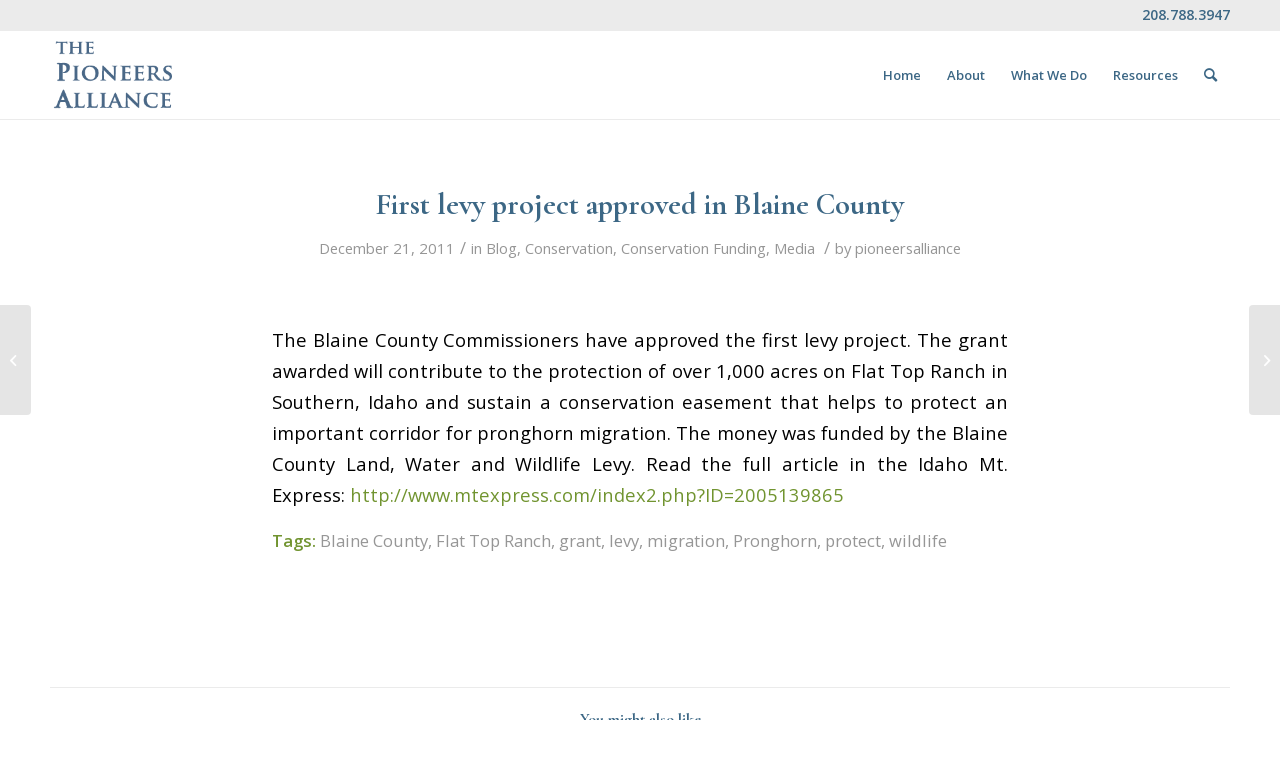

--- FILE ---
content_type: text/html; charset=UTF-8
request_url: https://www.pioneersalliance.org/first-levy-project-approved-in-blaine-county/
body_size: 12097
content:
<!DOCTYPE html>
<html lang="en-US" class="html_stretched responsive av-preloader-disabled  html_header_top html_logo_left html_main_nav_header html_menu_right html_slim html_header_sticky html_header_shrinking html_header_topbar_active html_mobile_menu_phone html_header_searchicon html_content_align_center html_header_unstick_top_disabled html_header_stretch_disabled html_av-overlay-side html_av-overlay-side-classic html_av-submenu-noclone html_entry_id_522 av-cookies-no-cookie-consent av-default-lightbox av-no-preview html_text_menu_active av-mobile-menu-switch-default">
<head>
<meta charset="UTF-8" />
<meta name="robots" content="index, follow" />


<!-- mobile setting -->
<meta name="viewport" content="width=device-width, initial-scale=1">

<!-- Scripts/CSS and wp_head hook -->
<title>First levy project approved in Blaine County &#8211; Pioneers Alliance</title>
<meta name='robots' content='max-image-preview:large' />
<link rel='dns-prefetch' href='//stats.wp.com' />
<link rel='dns-prefetch' href='//i0.wp.com' />
<link rel='dns-prefetch' href='//c0.wp.com' />
<link rel="alternate" type="application/rss+xml" title="Pioneers Alliance &raquo; Feed" href="https://www.pioneersalliance.org/feed/" />
<link rel="alternate" type="application/rss+xml" title="Pioneers Alliance &raquo; Comments Feed" href="https://www.pioneersalliance.org/comments/feed/" />
<link rel="alternate" type="application/rss+xml" title="Pioneers Alliance &raquo; First levy project approved in Blaine County Comments Feed" href="https://www.pioneersalliance.org/first-levy-project-approved-in-blaine-county/feed/" />

<!-- google webfont font replacement -->

			<script type='text/javascript'>

				(function() {

					/*	check if webfonts are disabled by user setting via cookie - or user must opt in.	*/
					var html = document.getElementsByTagName('html')[0];
					var cookie_check = html.className.indexOf('av-cookies-needs-opt-in') >= 0 || html.className.indexOf('av-cookies-can-opt-out') >= 0;
					var allow_continue = true;
					var silent_accept_cookie = html.className.indexOf('av-cookies-user-silent-accept') >= 0;

					if( cookie_check && ! silent_accept_cookie )
					{
						if( ! document.cookie.match(/aviaCookieConsent/) || html.className.indexOf('av-cookies-session-refused') >= 0 )
						{
							allow_continue = false;
						}
						else
						{
							if( ! document.cookie.match(/aviaPrivacyRefuseCookiesHideBar/) )
							{
								allow_continue = false;
							}
							else if( ! document.cookie.match(/aviaPrivacyEssentialCookiesEnabled/) )
							{
								allow_continue = false;
							}
							else if( document.cookie.match(/aviaPrivacyGoogleWebfontsDisabled/) )
							{
								allow_continue = false;
							}
						}
					}

					if( allow_continue )
					{
						var f = document.createElement('link');

						f.type 	= 'text/css';
						f.rel 	= 'stylesheet';
						f.href 	= '//fonts.googleapis.com/css?family=Cormorant+Garamond:300,400,700%7COpen+Sans:400,600';
						f.id 	= 'avia-google-webfont';

						document.getElementsByTagName('head')[0].appendChild(f);
					}
				})();

			</script>
			<script type="text/javascript">
/* <![CDATA[ */
window._wpemojiSettings = {"baseUrl":"https:\/\/s.w.org\/images\/core\/emoji\/14.0.0\/72x72\/","ext":".png","svgUrl":"https:\/\/s.w.org\/images\/core\/emoji\/14.0.0\/svg\/","svgExt":".svg","source":{"concatemoji":"https:\/\/www.pioneersalliance.org\/wp-includes\/js\/wp-emoji-release.min.js?ver=6.4.7"}};
/*! This file is auto-generated */
!function(i,n){var o,s,e;function c(e){try{var t={supportTests:e,timestamp:(new Date).valueOf()};sessionStorage.setItem(o,JSON.stringify(t))}catch(e){}}function p(e,t,n){e.clearRect(0,0,e.canvas.width,e.canvas.height),e.fillText(t,0,0);var t=new Uint32Array(e.getImageData(0,0,e.canvas.width,e.canvas.height).data),r=(e.clearRect(0,0,e.canvas.width,e.canvas.height),e.fillText(n,0,0),new Uint32Array(e.getImageData(0,0,e.canvas.width,e.canvas.height).data));return t.every(function(e,t){return e===r[t]})}function u(e,t,n){switch(t){case"flag":return n(e,"\ud83c\udff3\ufe0f\u200d\u26a7\ufe0f","\ud83c\udff3\ufe0f\u200b\u26a7\ufe0f")?!1:!n(e,"\ud83c\uddfa\ud83c\uddf3","\ud83c\uddfa\u200b\ud83c\uddf3")&&!n(e,"\ud83c\udff4\udb40\udc67\udb40\udc62\udb40\udc65\udb40\udc6e\udb40\udc67\udb40\udc7f","\ud83c\udff4\u200b\udb40\udc67\u200b\udb40\udc62\u200b\udb40\udc65\u200b\udb40\udc6e\u200b\udb40\udc67\u200b\udb40\udc7f");case"emoji":return!n(e,"\ud83e\udef1\ud83c\udffb\u200d\ud83e\udef2\ud83c\udfff","\ud83e\udef1\ud83c\udffb\u200b\ud83e\udef2\ud83c\udfff")}return!1}function f(e,t,n){var r="undefined"!=typeof WorkerGlobalScope&&self instanceof WorkerGlobalScope?new OffscreenCanvas(300,150):i.createElement("canvas"),a=r.getContext("2d",{willReadFrequently:!0}),o=(a.textBaseline="top",a.font="600 32px Arial",{});return e.forEach(function(e){o[e]=t(a,e,n)}),o}function t(e){var t=i.createElement("script");t.src=e,t.defer=!0,i.head.appendChild(t)}"undefined"!=typeof Promise&&(o="wpEmojiSettingsSupports",s=["flag","emoji"],n.supports={everything:!0,everythingExceptFlag:!0},e=new Promise(function(e){i.addEventListener("DOMContentLoaded",e,{once:!0})}),new Promise(function(t){var n=function(){try{var e=JSON.parse(sessionStorage.getItem(o));if("object"==typeof e&&"number"==typeof e.timestamp&&(new Date).valueOf()<e.timestamp+604800&&"object"==typeof e.supportTests)return e.supportTests}catch(e){}return null}();if(!n){if("undefined"!=typeof Worker&&"undefined"!=typeof OffscreenCanvas&&"undefined"!=typeof URL&&URL.createObjectURL&&"undefined"!=typeof Blob)try{var e="postMessage("+f.toString()+"("+[JSON.stringify(s),u.toString(),p.toString()].join(",")+"));",r=new Blob([e],{type:"text/javascript"}),a=new Worker(URL.createObjectURL(r),{name:"wpTestEmojiSupports"});return void(a.onmessage=function(e){c(n=e.data),a.terminate(),t(n)})}catch(e){}c(n=f(s,u,p))}t(n)}).then(function(e){for(var t in e)n.supports[t]=e[t],n.supports.everything=n.supports.everything&&n.supports[t],"flag"!==t&&(n.supports.everythingExceptFlag=n.supports.everythingExceptFlag&&n.supports[t]);n.supports.everythingExceptFlag=n.supports.everythingExceptFlag&&!n.supports.flag,n.DOMReady=!1,n.readyCallback=function(){n.DOMReady=!0}}).then(function(){return e}).then(function(){var e;n.supports.everything||(n.readyCallback(),(e=n.source||{}).concatemoji?t(e.concatemoji):e.wpemoji&&e.twemoji&&(t(e.twemoji),t(e.wpemoji)))}))}((window,document),window._wpemojiSettings);
/* ]]> */
</script>
<style id='wp-emoji-styles-inline-css' type='text/css'>

	img.wp-smiley, img.emoji {
		display: inline !important;
		border: none !important;
		box-shadow: none !important;
		height: 1em !important;
		width: 1em !important;
		margin: 0 0.07em !important;
		vertical-align: -0.1em !important;
		background: none !important;
		padding: 0 !important;
	}
</style>
<link rel='stylesheet' id='wp-block-library-css' href='https://c0.wp.com/c/6.4.7/wp-includes/css/dist/block-library/style.min.css' type='text/css' media='all' />
<style id='wp-block-library-inline-css' type='text/css'>
.has-text-align-justify{text-align:justify;}
</style>
<style id='classic-theme-styles-inline-css' type='text/css'>
/*! This file is auto-generated */
.wp-block-button__link{color:#fff;background-color:#32373c;border-radius:9999px;box-shadow:none;text-decoration:none;padding:calc(.667em + 2px) calc(1.333em + 2px);font-size:1.125em}.wp-block-file__button{background:#32373c;color:#fff;text-decoration:none}
</style>
<style id='global-styles-inline-css' type='text/css'>
body{--wp--preset--color--black: #000000;--wp--preset--color--cyan-bluish-gray: #abb8c3;--wp--preset--color--white: #ffffff;--wp--preset--color--pale-pink: #f78da7;--wp--preset--color--vivid-red: #cf2e2e;--wp--preset--color--luminous-vivid-orange: #ff6900;--wp--preset--color--luminous-vivid-amber: #fcb900;--wp--preset--color--light-green-cyan: #7bdcb5;--wp--preset--color--vivid-green-cyan: #00d084;--wp--preset--color--pale-cyan-blue: #8ed1fc;--wp--preset--color--vivid-cyan-blue: #0693e3;--wp--preset--color--vivid-purple: #9b51e0;--wp--preset--gradient--vivid-cyan-blue-to-vivid-purple: linear-gradient(135deg,rgba(6,147,227,1) 0%,rgb(155,81,224) 100%);--wp--preset--gradient--light-green-cyan-to-vivid-green-cyan: linear-gradient(135deg,rgb(122,220,180) 0%,rgb(0,208,130) 100%);--wp--preset--gradient--luminous-vivid-amber-to-luminous-vivid-orange: linear-gradient(135deg,rgba(252,185,0,1) 0%,rgba(255,105,0,1) 100%);--wp--preset--gradient--luminous-vivid-orange-to-vivid-red: linear-gradient(135deg,rgba(255,105,0,1) 0%,rgb(207,46,46) 100%);--wp--preset--gradient--very-light-gray-to-cyan-bluish-gray: linear-gradient(135deg,rgb(238,238,238) 0%,rgb(169,184,195) 100%);--wp--preset--gradient--cool-to-warm-spectrum: linear-gradient(135deg,rgb(74,234,220) 0%,rgb(151,120,209) 20%,rgb(207,42,186) 40%,rgb(238,44,130) 60%,rgb(251,105,98) 80%,rgb(254,248,76) 100%);--wp--preset--gradient--blush-light-purple: linear-gradient(135deg,rgb(255,206,236) 0%,rgb(152,150,240) 100%);--wp--preset--gradient--blush-bordeaux: linear-gradient(135deg,rgb(254,205,165) 0%,rgb(254,45,45) 50%,rgb(107,0,62) 100%);--wp--preset--gradient--luminous-dusk: linear-gradient(135deg,rgb(255,203,112) 0%,rgb(199,81,192) 50%,rgb(65,88,208) 100%);--wp--preset--gradient--pale-ocean: linear-gradient(135deg,rgb(255,245,203) 0%,rgb(182,227,212) 50%,rgb(51,167,181) 100%);--wp--preset--gradient--electric-grass: linear-gradient(135deg,rgb(202,248,128) 0%,rgb(113,206,126) 100%);--wp--preset--gradient--midnight: linear-gradient(135deg,rgb(2,3,129) 0%,rgb(40,116,252) 100%);--wp--preset--font-size--small: 13px;--wp--preset--font-size--medium: 20px;--wp--preset--font-size--large: 36px;--wp--preset--font-size--x-large: 42px;--wp--preset--spacing--20: 0.44rem;--wp--preset--spacing--30: 0.67rem;--wp--preset--spacing--40: 1rem;--wp--preset--spacing--50: 1.5rem;--wp--preset--spacing--60: 2.25rem;--wp--preset--spacing--70: 3.38rem;--wp--preset--spacing--80: 5.06rem;--wp--preset--shadow--natural: 6px 6px 9px rgba(0, 0, 0, 0.2);--wp--preset--shadow--deep: 12px 12px 50px rgba(0, 0, 0, 0.4);--wp--preset--shadow--sharp: 6px 6px 0px rgba(0, 0, 0, 0.2);--wp--preset--shadow--outlined: 6px 6px 0px -3px rgba(255, 255, 255, 1), 6px 6px rgba(0, 0, 0, 1);--wp--preset--shadow--crisp: 6px 6px 0px rgba(0, 0, 0, 1);}:where(.is-layout-flex){gap: 0.5em;}:where(.is-layout-grid){gap: 0.5em;}body .is-layout-flow > .alignleft{float: left;margin-inline-start: 0;margin-inline-end: 2em;}body .is-layout-flow > .alignright{float: right;margin-inline-start: 2em;margin-inline-end: 0;}body .is-layout-flow > .aligncenter{margin-left: auto !important;margin-right: auto !important;}body .is-layout-constrained > .alignleft{float: left;margin-inline-start: 0;margin-inline-end: 2em;}body .is-layout-constrained > .alignright{float: right;margin-inline-start: 2em;margin-inline-end: 0;}body .is-layout-constrained > .aligncenter{margin-left: auto !important;margin-right: auto !important;}body .is-layout-constrained > :where(:not(.alignleft):not(.alignright):not(.alignfull)){max-width: var(--wp--style--global--content-size);margin-left: auto !important;margin-right: auto !important;}body .is-layout-constrained > .alignwide{max-width: var(--wp--style--global--wide-size);}body .is-layout-flex{display: flex;}body .is-layout-flex{flex-wrap: wrap;align-items: center;}body .is-layout-flex > *{margin: 0;}body .is-layout-grid{display: grid;}body .is-layout-grid > *{margin: 0;}:where(.wp-block-columns.is-layout-flex){gap: 2em;}:where(.wp-block-columns.is-layout-grid){gap: 2em;}:where(.wp-block-post-template.is-layout-flex){gap: 1.25em;}:where(.wp-block-post-template.is-layout-grid){gap: 1.25em;}.has-black-color{color: var(--wp--preset--color--black) !important;}.has-cyan-bluish-gray-color{color: var(--wp--preset--color--cyan-bluish-gray) !important;}.has-white-color{color: var(--wp--preset--color--white) !important;}.has-pale-pink-color{color: var(--wp--preset--color--pale-pink) !important;}.has-vivid-red-color{color: var(--wp--preset--color--vivid-red) !important;}.has-luminous-vivid-orange-color{color: var(--wp--preset--color--luminous-vivid-orange) !important;}.has-luminous-vivid-amber-color{color: var(--wp--preset--color--luminous-vivid-amber) !important;}.has-light-green-cyan-color{color: var(--wp--preset--color--light-green-cyan) !important;}.has-vivid-green-cyan-color{color: var(--wp--preset--color--vivid-green-cyan) !important;}.has-pale-cyan-blue-color{color: var(--wp--preset--color--pale-cyan-blue) !important;}.has-vivid-cyan-blue-color{color: var(--wp--preset--color--vivid-cyan-blue) !important;}.has-vivid-purple-color{color: var(--wp--preset--color--vivid-purple) !important;}.has-black-background-color{background-color: var(--wp--preset--color--black) !important;}.has-cyan-bluish-gray-background-color{background-color: var(--wp--preset--color--cyan-bluish-gray) !important;}.has-white-background-color{background-color: var(--wp--preset--color--white) !important;}.has-pale-pink-background-color{background-color: var(--wp--preset--color--pale-pink) !important;}.has-vivid-red-background-color{background-color: var(--wp--preset--color--vivid-red) !important;}.has-luminous-vivid-orange-background-color{background-color: var(--wp--preset--color--luminous-vivid-orange) !important;}.has-luminous-vivid-amber-background-color{background-color: var(--wp--preset--color--luminous-vivid-amber) !important;}.has-light-green-cyan-background-color{background-color: var(--wp--preset--color--light-green-cyan) !important;}.has-vivid-green-cyan-background-color{background-color: var(--wp--preset--color--vivid-green-cyan) !important;}.has-pale-cyan-blue-background-color{background-color: var(--wp--preset--color--pale-cyan-blue) !important;}.has-vivid-cyan-blue-background-color{background-color: var(--wp--preset--color--vivid-cyan-blue) !important;}.has-vivid-purple-background-color{background-color: var(--wp--preset--color--vivid-purple) !important;}.has-black-border-color{border-color: var(--wp--preset--color--black) !important;}.has-cyan-bluish-gray-border-color{border-color: var(--wp--preset--color--cyan-bluish-gray) !important;}.has-white-border-color{border-color: var(--wp--preset--color--white) !important;}.has-pale-pink-border-color{border-color: var(--wp--preset--color--pale-pink) !important;}.has-vivid-red-border-color{border-color: var(--wp--preset--color--vivid-red) !important;}.has-luminous-vivid-orange-border-color{border-color: var(--wp--preset--color--luminous-vivid-orange) !important;}.has-luminous-vivid-amber-border-color{border-color: var(--wp--preset--color--luminous-vivid-amber) !important;}.has-light-green-cyan-border-color{border-color: var(--wp--preset--color--light-green-cyan) !important;}.has-vivid-green-cyan-border-color{border-color: var(--wp--preset--color--vivid-green-cyan) !important;}.has-pale-cyan-blue-border-color{border-color: var(--wp--preset--color--pale-cyan-blue) !important;}.has-vivid-cyan-blue-border-color{border-color: var(--wp--preset--color--vivid-cyan-blue) !important;}.has-vivid-purple-border-color{border-color: var(--wp--preset--color--vivid-purple) !important;}.has-vivid-cyan-blue-to-vivid-purple-gradient-background{background: var(--wp--preset--gradient--vivid-cyan-blue-to-vivid-purple) !important;}.has-light-green-cyan-to-vivid-green-cyan-gradient-background{background: var(--wp--preset--gradient--light-green-cyan-to-vivid-green-cyan) !important;}.has-luminous-vivid-amber-to-luminous-vivid-orange-gradient-background{background: var(--wp--preset--gradient--luminous-vivid-amber-to-luminous-vivid-orange) !important;}.has-luminous-vivid-orange-to-vivid-red-gradient-background{background: var(--wp--preset--gradient--luminous-vivid-orange-to-vivid-red) !important;}.has-very-light-gray-to-cyan-bluish-gray-gradient-background{background: var(--wp--preset--gradient--very-light-gray-to-cyan-bluish-gray) !important;}.has-cool-to-warm-spectrum-gradient-background{background: var(--wp--preset--gradient--cool-to-warm-spectrum) !important;}.has-blush-light-purple-gradient-background{background: var(--wp--preset--gradient--blush-light-purple) !important;}.has-blush-bordeaux-gradient-background{background: var(--wp--preset--gradient--blush-bordeaux) !important;}.has-luminous-dusk-gradient-background{background: var(--wp--preset--gradient--luminous-dusk) !important;}.has-pale-ocean-gradient-background{background: var(--wp--preset--gradient--pale-ocean) !important;}.has-electric-grass-gradient-background{background: var(--wp--preset--gradient--electric-grass) !important;}.has-midnight-gradient-background{background: var(--wp--preset--gradient--midnight) !important;}.has-small-font-size{font-size: var(--wp--preset--font-size--small) !important;}.has-medium-font-size{font-size: var(--wp--preset--font-size--medium) !important;}.has-large-font-size{font-size: var(--wp--preset--font-size--large) !important;}.has-x-large-font-size{font-size: var(--wp--preset--font-size--x-large) !important;}
.wp-block-navigation a:where(:not(.wp-element-button)){color: inherit;}
:where(.wp-block-post-template.is-layout-flex){gap: 1.25em;}:where(.wp-block-post-template.is-layout-grid){gap: 1.25em;}
:where(.wp-block-columns.is-layout-flex){gap: 2em;}:where(.wp-block-columns.is-layout-grid){gap: 2em;}
.wp-block-pullquote{font-size: 1.5em;line-height: 1.6;}
</style>
<link rel='stylesheet' id='avia-merged-styles-css' href='https://www.pioneersalliance.org/wp-content/uploads/dynamic_avia/avia-merged-styles-0cf598ee3a16f3744c2dea57447d2f6e---6251937d6809d.css' type='text/css' media='all' />
<link rel='stylesheet' id='avia-style-css' href='https://www.pioneersalliance.org/wp-content/themes/pioneers-alliance/style.css?ver=4.8.7.1' type='text/css' media='all' />
<link rel='stylesheet' id='jetpack_css-css' href='https://c0.wp.com/p/jetpack/13.0/css/jetpack.css' type='text/css' media='all' />
<script type="text/javascript" src="https://c0.wp.com/c/6.4.7/wp-includes/js/jquery/jquery.min.js" id="jquery-core-js"></script>
<script type="text/javascript" src="https://c0.wp.com/c/6.4.7/wp-includes/js/jquery/jquery-migrate.min.js" id="jquery-migrate-js"></script>
<script type="text/javascript" id="shareaholic-publishers-js-js-extra">
/* <![CDATA[ */
var SHRSB_Globals = {"src":"https:\/\/www.pioneersalliance.org\/wp-content\/plugins\/sexybookmarks\/spritegen_default","perfoption":"1","twitter_template":"%24%7Btitle%7D+-+%24%7Bshort_link%7D+via+%40Shareaholic","locale":"0","shortener":"google","shortener_key":"","pubGaSocial":"0","pubGaKey":""};
/* ]]> */
</script>
<script type="text/javascript" src="https://dtym7iokkjlif.cloudfront.net/media/js/jquery.shareaholic-publishers-sb.min.js?ver=6.1.2.0" id="shareaholic-publishers-js-js"></script>
<link rel="https://api.w.org/" href="https://www.pioneersalliance.org/wp-json/" /><link rel="alternate" type="application/json" href="https://www.pioneersalliance.org/wp-json/wp/v2/posts/522" /><link rel="EditURI" type="application/rsd+xml" title="RSD" href="https://www.pioneersalliance.org/xmlrpc.php?rsd" />
<meta name="generator" content="WordPress 6.4.7" />
<link rel="canonical" href="https://www.pioneersalliance.org/first-levy-project-approved-in-blaine-county/" />
<link rel='shortlink' href='https://www.pioneersalliance.org/?p=522' />
<link rel="alternate" type="application/json+oembed" href="https://www.pioneersalliance.org/wp-json/oembed/1.0/embed?url=https%3A%2F%2Fwww.pioneersalliance.org%2Ffirst-levy-project-approved-in-blaine-county%2F" />
<link rel="alternate" type="text/xml+oembed" href="https://www.pioneersalliance.org/wp-json/oembed/1.0/embed?url=https%3A%2F%2Fwww.pioneersalliance.org%2Ffirst-levy-project-approved-in-blaine-county%2F&#038;format=xml" />

<!-- Shareaholic Content Tags -->

<meta property='shareaholic:site_name' content='Pioneers Alliance' />

<!-- / Shareaholic Content Tags -->



<!-- Shareaholic - Open Graph Tags -->

	<!-- Shareaholic Notice: There is neither a featured nor gallery image set -->

<!-- / Shareaholic - Open Graph Tags -->

	<style>img#wpstats{display:none}</style>
		<link rel="profile" href="http://gmpg.org/xfn/11" />
<link rel="alternate" type="application/rss+xml" title="Pioneers Alliance RSS2 Feed" href="https://www.pioneersalliance.org/feed/" />
<link rel="pingback" href="https://www.pioneersalliance.org/xmlrpc.php" />
<!--[if lt IE 9]><script src="https://www.pioneersalliance.org/wp-content/themes/enfold/js/html5shiv.js"></script><![endif]-->
<link rel="icon" href="http://pioneersalliance.org/wp-content/uploads/2021/11/PA-Favicon.png" type="image/png">

<!-- To speed up the rendering and to display the site as fast as possible to the user we include some styles and scripts for above the fold content inline -->
<script type="text/javascript">'use strict';var avia_is_mobile=!1;if(/Android|webOS|iPhone|iPad|iPod|BlackBerry|IEMobile|Opera Mini/i.test(navigator.userAgent)&&'ontouchstart' in document.documentElement){avia_is_mobile=!0;document.documentElement.className+=' avia_mobile '}
else{document.documentElement.className+=' avia_desktop '};document.documentElement.className+=' js_active ';(function(){var e=['-webkit-','-moz-','-ms-',''],n='';for(var t in e){if(e[t]+'transform' in document.documentElement.style){document.documentElement.className+=' avia_transform ';n=e[t]+'transform'};if(e[t]+'perspective' in document.documentElement.style){document.documentElement.className+=' avia_transform3d '}};if(typeof document.getElementsByClassName=='function'&&typeof document.documentElement.getBoundingClientRect=='function'&&avia_is_mobile==!1){if(n&&window.innerHeight>0){setTimeout(function(){var e=0,o={},a=0,t=document.getElementsByClassName('av-parallax'),i=window.pageYOffset||document.documentElement.scrollTop;for(e=0;e<t.length;e++){t[e].style.top='0px';o=t[e].getBoundingClientRect();a=Math.ceil((window.innerHeight+i-o.top)*0.3);t[e].style[n]='translate(0px, '+a+'px)';t[e].style.top='auto';t[e].className+=' enabled-parallax '}},50)}}})();</script><style type='text/css'>
@font-face {font-family: 'entypo-fontello'; font-weight: normal; font-style: normal; font-display: auto;
src: url('https://www.pioneersalliance.org/wp-content/themes/enfold/config-templatebuilder/avia-template-builder/assets/fonts/entypo-fontello.woff2') format('woff2'),
url('https://www.pioneersalliance.org/wp-content/themes/enfold/config-templatebuilder/avia-template-builder/assets/fonts/entypo-fontello.woff') format('woff'),
url('https://www.pioneersalliance.org/wp-content/themes/enfold/config-templatebuilder/avia-template-builder/assets/fonts/entypo-fontello.ttf') format('truetype'),
url('https://www.pioneersalliance.org/wp-content/themes/enfold/config-templatebuilder/avia-template-builder/assets/fonts/entypo-fontello.svg#entypo-fontello') format('svg'),
url('https://www.pioneersalliance.org/wp-content/themes/enfold/config-templatebuilder/avia-template-builder/assets/fonts/entypo-fontello.eot'),
url('https://www.pioneersalliance.org/wp-content/themes/enfold/config-templatebuilder/avia-template-builder/assets/fonts/entypo-fontello.eot?#iefix') format('embedded-opentype');
} #top .avia-font-entypo-fontello, body .avia-font-entypo-fontello, html body [data-av_iconfont='entypo-fontello']:before{ font-family: 'entypo-fontello'; }
</style>

<!--
Debugging Info for Theme support: 

Theme: Enfold
Version: 4.8.7.1
Installed: enfold
AviaFramework Version: 5.0
AviaBuilder Version: 4.8
aviaElementManager Version: 1.0.1
- - - - - - - - - - -
ChildTheme: Pioneers Alliance
ChildTheme Version: 1.0
ChildTheme Installed: enfold

ML:256-PU:73-PLA:10
WP:6.4.7
Compress: CSS:all theme files - JS:all theme files
Updates: enabled - token has changed and not verified
PLAu:10
-->
</head>

<body id="top" class="post-template-default single single-post postid-522 single-format-standard wp-custom-logo stretched rtl_columns av-curtain-numeric cormorant_garamond open_sans  avia-responsive-images-support" itemscope="itemscope" itemtype="https://schema.org/WebPage" >

	
	<div id='wrap_all'>

	
<header id='header' class='all_colors header_color light_bg_color  av_header_top av_logo_left av_main_nav_header av_menu_right av_slim av_header_sticky av_header_shrinking av_header_stretch_disabled av_mobile_menu_phone av_header_searchicon av_header_unstick_top_disabled av_bottom_nav_disabled  av_header_border_disabled'  role="banner" itemscope="itemscope" itemtype="https://schema.org/WPHeader" >

		<div id='header_meta' class='container_wrap container_wrap_meta  av_phone_active_right av_extra_header_active av_entry_id_522'>

			      <div class='container'>
			      <div class='phone-info '><div>208.788.3947</div></div>			      </div>
		</div>

		<div  id='header_main' class='container_wrap container_wrap_logo'>

        <div class='container av-logo-container'><div class='inner-container'><span class='logo avia-standard-logo'><a href='https://www.pioneersalliance.org/' class=''><img src="http://pioneersalliance.org/wp-content/uploads/2021/10/Pioneers-Alliance-logo.png" height="100" width="300" alt='Pioneers Alliance' title='' /></a></span><nav class='main_menu' data-selectname='Select a page'  role="navigation" itemscope="itemscope" itemtype="https://schema.org/SiteNavigationElement" ><div class="avia-menu av-main-nav-wrap"><ul id="avia-menu" class="menu av-main-nav"><li id="menu-item-1293" class="menu-item menu-item-type-post_type menu-item-object-page menu-item-home menu-item-top-level menu-item-top-level-1"><a href="https://www.pioneersalliance.org/" itemprop="url" role="menuitem" tabindex="0"><span class="avia-bullet"></span><span class="avia-menu-text">Home</span><span class="avia-menu-fx"><span class="avia-arrow-wrap"><span class="avia-arrow"></span></span></span></a></li>
<li id="menu-item-108" class="menu-item menu-item-type-post_type menu-item-object-page menu-item-has-children menu-item-top-level menu-item-top-level-2"><a href="https://www.pioneersalliance.org/about/" itemprop="url" role="menuitem" tabindex="0"><span class="avia-bullet"></span><span class="avia-menu-text">About</span><span class="avia-menu-fx"><span class="avia-arrow-wrap"><span class="avia-arrow"></span></span></span></a>


<ul class="sub-menu">
	<li id="menu-item-158" class="menu-item menu-item-type-post_type menu-item-object-page"><a href="https://www.pioneersalliance.org/about/landscape/" itemprop="url" role="menuitem" tabindex="0"><span class="avia-bullet"></span><span class="avia-menu-text">Landscape</span></a></li>
	<li id="menu-item-102" class="menu-item menu-item-type-post_type menu-item-object-page"><a href="https://www.pioneersalliance.org/about/partners/" itemprop="url" role="menuitem" tabindex="0"><span class="avia-bullet"></span><span class="avia-menu-text">Partners</span></a></li>
	<li id="menu-item-98" class="menu-item menu-item-type-post_type menu-item-object-page"><a href="https://www.pioneersalliance.org/about/contact/" itemprop="url" role="menuitem" tabindex="0"><span class="avia-bullet"></span><span class="avia-menu-text">Contact</span></a></li>
</ul>
</li>
<li id="menu-item-100" class="menu-item menu-item-type-post_type menu-item-object-page menu-item-has-children menu-item-top-level menu-item-top-level-3"><a href="https://www.pioneersalliance.org/what-we-do/" itemprop="url" role="menuitem" tabindex="0"><span class="avia-bullet"></span><span class="avia-menu-text">What We Do</span><span class="avia-menu-fx"><span class="avia-arrow-wrap"><span class="avia-arrow"></span></span></span></a>


<ul class="sub-menu">
	<li id="menu-item-637" class="menu-item menu-item-type-post_type menu-item-object-page"><a href="https://www.pioneersalliance.org/what-we-do/place/" itemprop="url" role="menuitem" tabindex="0"><span class="avia-bullet"></span><span class="avia-menu-text">Place</span></a></li>
	<li id="menu-item-636" class="menu-item menu-item-type-post_type menu-item-object-page"><a href="https://www.pioneersalliance.org/what-we-do/people/" itemprop="url" role="menuitem" tabindex="0"><span class="avia-bullet"></span><span class="avia-menu-text">People</span></a></li>
	<li id="menu-item-159" class="menu-item menu-item-type-post_type menu-item-object-page"><a href="https://www.pioneersalliance.org/what-we-do/wildlife/" itemprop="url" role="menuitem" tabindex="0"><span class="avia-bullet"></span><span class="avia-menu-text">Wildlife</span></a></li>
</ul>
</li>
<li id="menu-item-101" class="menu-item menu-item-type-post_type menu-item-object-page menu-item-has-children menu-item-top-level menu-item-top-level-4"><a href="https://www.pioneersalliance.org/resources/" itemprop="url" role="menuitem" tabindex="0"><span class="avia-bullet"></span><span class="avia-menu-text">Resources</span><span class="avia-menu-fx"><span class="avia-arrow-wrap"><span class="avia-arrow"></span></span></span></a>


<ul class="sub-menu">
	<li id="menu-item-989" class="menu-item menu-item-type-post_type menu-item-object-page"><a href="https://www.pioneersalliance.org/resources/conservation-easements-101/" itemprop="url" role="menuitem" tabindex="0"><span class="avia-bullet"></span><span class="avia-menu-text">Conservation Easements 101</span></a></li>
	<li id="menu-item-179" class="menu-item menu-item-type-post_type menu-item-object-page"><a href="https://www.pioneersalliance.org/resources/maps/" itemprop="url" role="menuitem" tabindex="0"><span class="avia-bullet"></span><span class="avia-menu-text">Maps</span></a></li>
</ul>
</li>
<li id="menu-item-search" class="noMobile menu-item menu-item-search-dropdown menu-item-avia-special"><a aria-label="Search" href="?s=" rel="nofollow" data-avia-search-tooltip="

&lt;form role=&quot;search&quot; action=&quot;https://www.pioneersalliance.org/&quot; id=&quot;searchform&quot; method=&quot;get&quot; class=&quot;&quot;&gt;
	&lt;div&gt;
		&lt;input type=&quot;text&quot; id=&quot;s&quot; name=&quot;s&quot; value=&quot;&quot; placeholder='Search' /&gt;
		&lt;input type=&quot;submit&quot; value=&quot;&quot; id=&quot;searchsubmit&quot; class=&quot;button avia-font-entypo-fontello&quot; /&gt;
			&lt;/div&gt;
&lt;/form&gt;
" aria-hidden='false' data-av_icon='' data-av_iconfont='entypo-fontello'><span class="avia_hidden_link_text">Search</span></a></li><li class="av-burger-menu-main menu-item-avia-special ">
	        			<a href="#" aria-label="Menu" aria-hidden="false">
							<span class="av-hamburger av-hamburger--spin av-js-hamburger">
								<span class="av-hamburger-box">
						          <span class="av-hamburger-inner"></span>
						          <strong>Menu</strong>
								</span>
							</span>
							<span class="avia_hidden_link_text">Menu</span>
						</a>
	        		   </li></ul></div></nav></div> </div> 
		<!-- end container_wrap-->
		</div>
		<div class='header_bg'></div>

<!-- end header -->
</header>

	<div id='main' class='all_colors' data-scroll-offset='88'>

	
		<div class='container_wrap container_wrap_first main_color fullsize'>

			<div class='container template-blog template-single-blog '>

				<main class='content units av-content-full alpha '  role="main" itemscope="itemscope" itemtype="https://schema.org/Blog" >

                    <article class='post-entry post-entry-type-standard post-entry-522 post-loop-1 post-parity-odd post-entry-last single-big  post-522 post type-post status-publish format-standard hentry category-blog category-conservation category-conservation-funding category-media tag-blaine-county tag-flat-top-ranch tag-grant tag-levy tag-migration tag-pronghorn tag-protect tag-wildlife'  itemscope="itemscope" itemtype="https://schema.org/BlogPosting" itemprop="blogPost" ><div class='blog-meta'></div><div class='entry-content-wrapper clearfix standard-content'><header class="entry-content-header"><h1 class='post-title entry-title '  itemprop="headline" >First levy project approved in Blaine County<span class="post-format-icon minor-meta"></span></h1><span class='post-meta-infos'><time class='date-container minor-meta updated' >December 21, 2011</time><span class='text-sep text-sep-date'>/</span><span class="blog-categories minor-meta">in <a href="https://www.pioneersalliance.org/category/blog/" rel="tag">Blog</a>, <a href="https://www.pioneersalliance.org/category/conservation/" rel="tag">Conservation</a>, <a href="https://www.pioneersalliance.org/category/conservation-funding/" rel="tag">Conservation Funding</a>, <a href="https://www.pioneersalliance.org/category/media/" rel="tag">Media</a> </span><span class="text-sep text-sep-cat">/</span><span class="blog-author minor-meta">by <span class="entry-author-link"  itemprop="author" ><span class="author"><span class="fn"><a href="https://www.pioneersalliance.org/author/wp-admin/" title="Posts by pioneersalliance" rel="author">pioneersalliance</a></span></span></span></span></span></header><div class="entry-content"  itemprop="text" ><!-- Start Shareaholic LikeButtonSetTop Automatic --><div style="clear: both; min-height: 1px; height: 3px; width: 100%;"></div><div class='shareaholic-like-buttonset' style='float:none;height:30px;'><a class='shareaholic-fblike' data-shr_layout='button_count' data-shr_showfaces='false' data-shr_href='https%3A%2F%2Fwww.pioneersalliance.org%2Ffirst-levy-project-approved-in-blaine-county%2F' data-shr_title='First+levy+project+approved+in+Blaine+County'></a></div><div style="clear: both; min-height: 1px; height: 3px; width: 100%;"></div><!-- End Shareaholic LikeButtonSetTop Automatic --><p>The Blaine County Commissioners have approved the first levy project. The grant awarded will contribute to the protection of over 1,000 acres on Flat Top Ranch in Southern, Idaho and sustain a conservation easement that helps to protect an important corridor for pronghorn migration. The money was funded by the Blaine County Land, Water and Wildlife Levy. Read the full article in the Idaho Mt. Express: <a href="http://www.mtexpress.com/index2.php?ID=2005139865">http://www.mtexpress.com/index2.php?ID=2005139865</a></p>
<div class="shr-publisher-522"></div><!-- Start Shareaholic LikeButtonSetBottom Automatic --><!-- End Shareaholic LikeButtonSetBottom Automatic --></div><footer class="entry-footer"><span class="blog-tags minor-meta"><strong>Tags:</strong><span> <a href="https://www.pioneersalliance.org/tag/blaine-county/" rel="tag">Blaine County</a>, <a href="https://www.pioneersalliance.org/tag/flat-top-ranch/" rel="tag">Flat Top Ranch</a>, <a href="https://www.pioneersalliance.org/tag/grant/" rel="tag">grant</a>, <a href="https://www.pioneersalliance.org/tag/levy/" rel="tag">levy</a>, <a href="https://www.pioneersalliance.org/tag/migration/" rel="tag">migration</a>, <a href="https://www.pioneersalliance.org/tag/pronghorn/" rel="tag">Pronghorn</a>, <a href="https://www.pioneersalliance.org/tag/protect/" rel="tag">protect</a>, <a href="https://www.pioneersalliance.org/tag/wildlife/" rel="tag">wildlife</a></span></span><div class='av-social-sharing-box av-social-sharing-box-default av-social-sharing-box-fullwidth'></div></footer><div class='post_delimiter'></div></div><div class='post_author_timeline'></div><span class='hidden'>
				<span class='av-structured-data'  itemprop="image" itemscope="itemscope" itemtype="https://schema.org/ImageObject" >
						<span itemprop='url'>http://pioneersalliance.org/wp-content/uploads/2021/10/Pioneers-Alliance-logo.png</span>
						<span itemprop='height'>0</span>
						<span itemprop='width'>0</span>
				</span>
				<span class='av-structured-data'  itemprop="publisher" itemtype="https://schema.org/Organization" itemscope="itemscope" >
						<span itemprop='name'>pioneersalliance</span>
						<span itemprop='logo' itemscope itemtype='https://schema.org/ImageObject'>
							<span itemprop='url'>http://pioneersalliance.org/wp-content/uploads/2021/10/Pioneers-Alliance-logo.png</span>
						 </span>
				</span><span class='av-structured-data'  itemprop="author" itemscope="itemscope" itemtype="https://schema.org/Person" ><span itemprop='name'>pioneersalliance</span></span><span class='av-structured-data'  itemprop="datePublished" datetime="2011-12-21T15:10:33+00:00" >2011-12-21 15:10:33</span><span class='av-structured-data'  itemprop="dateModified" itemtype="https://schema.org/dateModified" >2013-01-12 22:14:24</span><span class='av-structured-data'  itemprop="mainEntityOfPage" itemtype="https://schema.org/mainEntityOfPage" ><span itemprop='name'>First levy project approved in Blaine County</span></span></span></article><div class='single-big'></div><div class ='related_posts clearfix av-related-style-tooltip'><h5 class='related_title'>You might also like</h5><div class='related_entries_container '><div class='av_one_eighth no_margin  alpha relThumb relThumb1 relThumbOdd post-format-standard related_column'>
	<a href='http://www.pioneersalliance.org/about/place/' class='relThumWrap noLightbox' title='The Landscape'>
	<span class='related_image_wrap' data-avia-related-tooltip="The Landscape"><img width="180" height="180" src="https://i0.wp.com/www.pioneersalliance.org/wp-content/uploads/2011/05/01-Oakley20110627_PioAerials_0301v1.jpg?resize=180%2C180&amp;ssl=1" class="wp-image-132 avia-img-lazy-loading-132 attachment-square size-square wp-post-image" alt="" title="01 (Oakley)20110627_PioAerials_0301v1" decoding="async" loading="lazy" srcset="https://i0.wp.com/www.pioneersalliance.org/wp-content/uploads/2011/05/01-Oakley20110627_PioAerials_0301v1.jpg?resize=150%2C150&amp;ssl=1 150w, https://i0.wp.com/www.pioneersalliance.org/wp-content/uploads/2011/05/01-Oakley20110627_PioAerials_0301v1.jpg?zoom=2&amp;resize=180%2C180&amp;ssl=1 360w, https://i0.wp.com/www.pioneersalliance.org/wp-content/uploads/2011/05/01-Oakley20110627_PioAerials_0301v1.jpg?zoom=3&amp;resize=180%2C180&amp;ssl=1 540w" sizes="(max-width: 180px) 100vw, 180px" />	<span class='related-format-icon '><span class='related-format-icon-inner' aria-hidden='true' data-av_icon='' data-av_iconfont='entypo-fontello'></span></span>	</span><strong class='av-related-title'>The Landscape</strong>	</a></div><div class='av_one_eighth no_margin   relThumb relThumb2 relThumbEven post-format-standard related_column'>
	<a href='https://www.pioneersalliance.org/crater-national-monument-and-preserve-awarded-grant-by-national-park-foundation/' class='relThumWrap noLightbox' title='Craters of the Moon National Monument and Preserve Awarded Grant by National Park Foundation'>
	<span class='related_image_wrap' data-avia-related-tooltip="Craters of the Moon National Monument and Preserve Awarded Grant by National Park Foundation"><img width="180" height="180" src="https://i0.wp.com/www.pioneersalliance.org/wp-content/uploads/2012/08/craters_001-unknown.jpg?resize=180%2C180&amp;ssl=1" class="wp-image-1098 avia-img-lazy-loading-1098 attachment-square size-square wp-post-image" alt="" title="craters_001 (unknown)" decoding="async" loading="lazy" srcset="https://i0.wp.com/www.pioneersalliance.org/wp-content/uploads/2012/08/craters_001-unknown.jpg?resize=150%2C150&amp;ssl=1 150w, https://i0.wp.com/www.pioneersalliance.org/wp-content/uploads/2012/08/craters_001-unknown.jpg?zoom=2&amp;resize=180%2C180&amp;ssl=1 360w, https://i0.wp.com/www.pioneersalliance.org/wp-content/uploads/2012/08/craters_001-unknown.jpg?zoom=3&amp;resize=180%2C180&amp;ssl=1 540w" sizes="(max-width: 180px) 100vw, 180px" />	<span class='related-format-icon '><span class='related-format-icon-inner' aria-hidden='true' data-av_icon='' data-av_iconfont='entypo-fontello'></span></span>	</span><strong class='av-related-title'>Craters of the Moon National Monument and Preserve Awarded Grant by National Park Foundation</strong>	</a></div><div class='av_one_eighth no_margin   relThumb relThumb3 relThumbOdd post-format-standard related_column'>
	<a href='https://www.pioneersalliance.org/discussions-on-wildlife-managament-and-conservation-easements/' class='relThumWrap noLightbox' title='Discussions on Wildlife Management and Conservation Easements'>
	<span class='related_image_wrap' data-avia-related-tooltip="Discussions on Wildlife Management and Conservation Easements"><img width="180" height="180" src="https://i0.wp.com/www.pioneersalliance.org/wp-content/uploads/2012/05/laidlaw_sagebrush_steppe-unknown1.jpg?resize=180%2C180&amp;ssl=1" class="wp-image-808 avia-img-lazy-loading-808 attachment-square size-square wp-post-image" alt="" title="laidlaw_sagebrush_steppe (unknown)" decoding="async" loading="lazy" srcset="https://i0.wp.com/www.pioneersalliance.org/wp-content/uploads/2012/05/laidlaw_sagebrush_steppe-unknown1.jpg?resize=150%2C150&amp;ssl=1 150w, https://i0.wp.com/www.pioneersalliance.org/wp-content/uploads/2012/05/laidlaw_sagebrush_steppe-unknown1.jpg?zoom=2&amp;resize=180%2C180&amp;ssl=1 360w, https://i0.wp.com/www.pioneersalliance.org/wp-content/uploads/2012/05/laidlaw_sagebrush_steppe-unknown1.jpg?zoom=3&amp;resize=180%2C180&amp;ssl=1 540w" sizes="(max-width: 180px) 100vw, 180px" />	<span class='related-format-icon '><span class='related-format-icon-inner' aria-hidden='true' data-av_icon='' data-av_iconfont='entypo-fontello'></span></span>	</span><strong class='av-related-title'>Discussions on Wildlife Management and Conservation Easements</strong>	</a></div><div class='av_one_eighth no_margin   relThumb relThumb4 relThumbEven post-format-standard related_column'>
	<a href='https://www.pioneersalliance.org/sawtooth-forum-and-lecture-series/' class='relThumWrap noLightbox' title='Sawtooth Forum and Lecture Series'>
	<span class='related_image_wrap' data-avia-related-tooltip="Sawtooth Forum and Lecture Series"><span class='related_posts_default_image'><img width="180" height="180" src="https://i0.wp.com/www.pioneersalliance.org/wp-content/uploads/2012/05/laidlaw_sagebrush_steppe-unknown1.jpg?resize=180%2C180&amp;ssl=1" class="wp-image-808 avia-img-lazy-loading-808 attachment-square size-square wp-post-image" alt="" title="laidlaw_sagebrush_steppe (unknown)" decoding="async" loading="lazy" srcset="https://i0.wp.com/www.pioneersalliance.org/wp-content/uploads/2012/05/laidlaw_sagebrush_steppe-unknown1.jpg?resize=150%2C150&amp;ssl=1 150w, https://i0.wp.com/www.pioneersalliance.org/wp-content/uploads/2012/05/laidlaw_sagebrush_steppe-unknown1.jpg?zoom=2&amp;resize=180%2C180&amp;ssl=1 360w, https://i0.wp.com/www.pioneersalliance.org/wp-content/uploads/2012/05/laidlaw_sagebrush_steppe-unknown1.jpg?zoom=3&amp;resize=180%2C180&amp;ssl=1 540w" sizes="(max-width: 180px) 100vw, 180px" /></span>	<span class='related-format-icon related-format-visible'><span class='related-format-icon-inner' aria-hidden='true' data-av_icon='' data-av_iconfont='entypo-fontello'></span></span>	</span><strong class='av-related-title'>Sawtooth Forum and Lecture Series</strong>	</a></div><div class='av_one_eighth no_margin   relThumb relThumb5 relThumbOdd post-format-standard related_column'>
	<a href='https://www.pioneersalliance.org/pronghorn-migration-study-featured-in-high-country-news/' class='relThumWrap noLightbox' title='Pronghorn Migration Study featured in High Country News'>
	<span class='related_image_wrap' data-avia-related-tooltip="Pronghorn Migration Study featured in High Country News"><span class='related_posts_default_image'><img width="180" height="180" src="https://i0.wp.com/www.pioneersalliance.org/wp-content/uploads/2012/05/laidlaw_sagebrush_steppe-unknown1.jpg?resize=180%2C180&amp;ssl=1" class="wp-image-808 avia-img-lazy-loading-808 attachment-square size-square wp-post-image" alt="" title="laidlaw_sagebrush_steppe (unknown)" decoding="async" loading="lazy" srcset="https://i0.wp.com/www.pioneersalliance.org/wp-content/uploads/2012/05/laidlaw_sagebrush_steppe-unknown1.jpg?resize=150%2C150&amp;ssl=1 150w, https://i0.wp.com/www.pioneersalliance.org/wp-content/uploads/2012/05/laidlaw_sagebrush_steppe-unknown1.jpg?zoom=2&amp;resize=180%2C180&amp;ssl=1 360w, https://i0.wp.com/www.pioneersalliance.org/wp-content/uploads/2012/05/laidlaw_sagebrush_steppe-unknown1.jpg?zoom=3&amp;resize=180%2C180&amp;ssl=1 540w" sizes="(max-width: 180px) 100vw, 180px" /></span>	<span class='related-format-icon related-format-visible'><span class='related-format-icon-inner' aria-hidden='true' data-av_icon='' data-av_iconfont='entypo-fontello'></span></span>	</span><strong class='av-related-title'>Pronghorn Migration Study featured in High Country News</strong>	</a></div><div class='av_one_eighth no_margin   relThumb relThumb6 relThumbEven post-format-standard related_column'>
	<a href='https://www.pioneersalliance.org/craters-of-the-moon-christmas-bird-count/' class='relThumWrap noLightbox' title='Craters of the Moon: Christmas Bird Count'>
	<span class='related_image_wrap' data-avia-related-tooltip="Craters of the Moon: Christmas Bird Count"><span class='related_posts_default_image'><img width="180" height="180" src="https://i0.wp.com/www.pioneersalliance.org/wp-content/uploads/2012/05/laidlaw_sagebrush_steppe-unknown1.jpg?resize=180%2C180&amp;ssl=1" class="wp-image-808 avia-img-lazy-loading-808 attachment-square size-square wp-post-image" alt="" title="laidlaw_sagebrush_steppe (unknown)" decoding="async" loading="lazy" srcset="https://i0.wp.com/www.pioneersalliance.org/wp-content/uploads/2012/05/laidlaw_sagebrush_steppe-unknown1.jpg?resize=150%2C150&amp;ssl=1 150w, https://i0.wp.com/www.pioneersalliance.org/wp-content/uploads/2012/05/laidlaw_sagebrush_steppe-unknown1.jpg?zoom=2&amp;resize=180%2C180&amp;ssl=1 360w, https://i0.wp.com/www.pioneersalliance.org/wp-content/uploads/2012/05/laidlaw_sagebrush_steppe-unknown1.jpg?zoom=3&amp;resize=180%2C180&amp;ssl=1 540w" sizes="(max-width: 180px) 100vw, 180px" /></span>	<span class='related-format-icon related-format-visible'><span class='related-format-icon-inner' aria-hidden='true' data-av_icon='' data-av_iconfont='entypo-fontello'></span></span>	</span><strong class='av-related-title'>Craters of the Moon: Christmas Bird Count</strong>	</a></div><div class='av_one_eighth no_margin  omega relThumb relThumb7 relThumbOdd post-format-standard related_column'>
	<a href='https://www.pioneersalliance.org/blaine-county-fair-coming-to-carey-fairgrounds/' class='relThumWrap noLightbox' title='Blaine County Fair coming to Carey Fairgrounds'>
	<span class='related_image_wrap' data-avia-related-tooltip="Blaine County Fair coming to Carey Fairgrounds"><span class='related_posts_default_image'><img width="180" height="180" src="https://i0.wp.com/www.pioneersalliance.org/wp-content/uploads/2012/05/laidlaw_sagebrush_steppe-unknown1.jpg?resize=180%2C180&amp;ssl=1" class="wp-image-808 avia-img-lazy-loading-808 attachment-square size-square wp-post-image" alt="" title="laidlaw_sagebrush_steppe (unknown)" decoding="async" loading="lazy" srcset="https://i0.wp.com/www.pioneersalliance.org/wp-content/uploads/2012/05/laidlaw_sagebrush_steppe-unknown1.jpg?resize=150%2C150&amp;ssl=1 150w, https://i0.wp.com/www.pioneersalliance.org/wp-content/uploads/2012/05/laidlaw_sagebrush_steppe-unknown1.jpg?zoom=2&amp;resize=180%2C180&amp;ssl=1 360w, https://i0.wp.com/www.pioneersalliance.org/wp-content/uploads/2012/05/laidlaw_sagebrush_steppe-unknown1.jpg?zoom=3&amp;resize=180%2C180&amp;ssl=1 540w" sizes="(max-width: 180px) 100vw, 180px" /></span>	<span class='related-format-icon related-format-visible'><span class='related-format-icon-inner' aria-hidden='true' data-av_icon='' data-av_iconfont='entypo-fontello'></span></span>	</span><strong class='av-related-title'>Blaine County Fair coming to Carey Fairgrounds</strong>	</a></div></div></div>




<div class='comment-entry post-entry'>


</div>
				<!--end content-->
				</main>

				

			</div><!--end container-->

		</div><!-- close default .container_wrap element -->


				<div class='container_wrap footer_color' id='footer'>

					<div class='container'>

						<div class='flex_column av_one_third  first el_before_av_one_third'><section id="text-4" class="widget clearfix widget_text"><h3 class="widgettitle">About Us</h3>			<div class="textwidget"><p>The Pioneers Alliance is a cooperative effort by ranchers, local residents, conservationists and public lands managers to conserve and enhance the natural and cultural values of the Pioneer Mountains and Craters of the Moon landscape of south-central Idaho.</p>
</div>
		<span class="seperator extralight-border"></span></section></div><div class='flex_column av_one_third  el_after_av_one_third  el_before_av_one_third '><section id="nav_menu-3" class="widget clearfix widget_nav_menu"><h3 class="widgettitle">Navigation</h3><div class="menu-footer-menu-container"><ul id="menu-footer-menu" class="menu"><li id="menu-item-1297" class="menu-item menu-item-type-post_type menu-item-object-page menu-item-home menu-item-1297"><a href="https://www.pioneersalliance.org/">Home</a></li>
<li id="menu-item-886" class="menu-item menu-item-type-post_type menu-item-object-page menu-item-886"><a href="https://www.pioneersalliance.org/about/">About</a></li>
<li id="menu-item-1298" class="menu-item menu-item-type-post_type menu-item-object-page menu-item-1298"><a href="https://www.pioneersalliance.org/what-we-do/">What We Do</a></li>
<li id="menu-item-1299" class="menu-item menu-item-type-post_type menu-item-object-page menu-item-1299"><a href="https://www.pioneersalliance.org/resources/">Resources</a></li>
</ul></div><span class="seperator extralight-border"></span></section></div><div class='flex_column av_one_third  el_after_av_one_third  el_before_av_one_third '><section id="text-5" class="widget clearfix widget_text"><h3 class="widgettitle">Contact</h3>			<div class="textwidget"><p>Please call us at:<br />
208.788.3947</p>
</div>
		<span class="seperator extralight-border"></span></section></div>
					</div>

				<!-- ####### END FOOTER CONTAINER ####### -->
				</div>

	

	
				<footer class='container_wrap socket_color' id='socket'  role="contentinfo" itemscope="itemscope" itemtype="https://schema.org/WPFooter" >
                    <div class='container'>

                        <span class='copyright'>© 2026 - Pioneers Alliance </span>

                        <nav class='sub_menu_socket'  role="navigation" itemscope="itemscope" itemtype="https://schema.org/SiteNavigationElement" ><div class="avia3-menu"><ul id="avia3-menu" class="menu"><li id="menu-item-1297" class="menu-item menu-item-type-post_type menu-item-object-page menu-item-home menu-item-top-level menu-item-top-level-1"><a href="https://www.pioneersalliance.org/" itemprop="url" role="menuitem" tabindex="0"><span class="avia-bullet"></span><span class="avia-menu-text">Home</span><span class="avia-menu-fx"><span class="avia-arrow-wrap"><span class="avia-arrow"></span></span></span></a></li>
<li id="menu-item-886" class="menu-item menu-item-type-post_type menu-item-object-page menu-item-top-level menu-item-top-level-2"><a href="https://www.pioneersalliance.org/about/" itemprop="url" role="menuitem" tabindex="0"><span class="avia-bullet"></span><span class="avia-menu-text">About</span><span class="avia-menu-fx"><span class="avia-arrow-wrap"><span class="avia-arrow"></span></span></span></a></li>
<li id="menu-item-1298" class="menu-item menu-item-type-post_type menu-item-object-page menu-item-top-level menu-item-top-level-3"><a href="https://www.pioneersalliance.org/what-we-do/" itemprop="url" role="menuitem" tabindex="0"><span class="avia-bullet"></span><span class="avia-menu-text">What We Do</span><span class="avia-menu-fx"><span class="avia-arrow-wrap"><span class="avia-arrow"></span></span></span></a></li>
<li id="menu-item-1299" class="menu-item menu-item-type-post_type menu-item-object-page menu-item-top-level menu-item-top-level-4"><a href="https://www.pioneersalliance.org/resources/" itemprop="url" role="menuitem" tabindex="0"><span class="avia-bullet"></span><span class="avia-menu-text">Resources</span><span class="avia-menu-fx"><span class="avia-arrow-wrap"><span class="avia-arrow"></span></span></span></a></li>
</ul></div></nav>
                    </div>

	            <!-- ####### END SOCKET CONTAINER ####### -->
				</footer>


					<!-- end main -->
		</div>

		<a class='avia-post-nav avia-post-prev without-image' href='https://www.pioneersalliance.org/514/' >    <span class='label iconfont' aria-hidden='true' data-av_icon='' data-av_iconfont='entypo-fontello'></span>    <span class='entry-info-wrap'>        <span class='entry-info'>            <span class='entry-title'>CERG featured in the Mt. Express</span>        </span>    </span></a><a class='avia-post-nav avia-post-next without-image' href='https://www.pioneersalliance.org/pronghorn-migration-study-featured-in-high-country-news/' >    <span class='label iconfont' aria-hidden='true' data-av_icon='' data-av_iconfont='entypo-fontello'></span>    <span class='entry-info-wrap'>        <span class='entry-info'>            <span class='entry-title'>Pronghorn Migration Study featured in High Country News</span>        </span>    </span></a><!-- end wrap_all --></div>

<a href='#top' title='Scroll to top' id='scroll-top-link' aria-hidden='true' data-av_icon='' data-av_iconfont='entypo-fontello'><span class="avia_hidden_link_text">Scroll to top</span></a>

<div id="fb-root"></div>

<script type="text/javascript">var SHRSB_Settings = {"shr-publisher-522":{"link":"https:\/\/www.pioneersalliance.org\/first-levy-project-approved-in-blaine-county\/","shortener":"google","title":"First levy project approved in Blaine County","notes":"The%20Blaine%20County%20Commissioners%20have%20approved%20the%20first%20levy%20project.%20The%20grant%20awarded%20will%20contribute%20to%20the%20protection%20of%20over%201%2C000%20acres%20on%20Flat%20Top%20Ranch%20in%20Southern%2C%20Idaho%20and%20sustain%20a%20conservation%20easement%20that%20helps%20to%20protect%20an%20important%20corridor%20for%20pronghorn%20migration.%20The%20money%20was%20fu","service":"5,7,304,309","apikey":"8afa39428933be41f8afdb8ea21a495c","expand":true,"src":"https:\/\/www.pioneersalliance.org\/wp-content\/plugins\/sexybookmarks\/spritegen_default","localize":true,"share_src":"https:\/\/www.shareaholic.com","rel":"nofollow","target":"_blank","center":true,"twitter_template":"%24%7Btitle%7D+-+%24%7Bshort_link%7D+via+%40Shareaholic","mode":"inject","designer_toolTips":"1","tip_bg_color":"#000000","tip_text_color":"#ffffff"}};</script>
 <script type='text/javascript'>
 /* <![CDATA[ */  
var avia_framework_globals = avia_framework_globals || {};
    avia_framework_globals.frameworkUrl = 'https://www.pioneersalliance.org/wp-content/themes/enfold/framework/';
    avia_framework_globals.installedAt = 'https://www.pioneersalliance.org/wp-content/themes/enfold/';
    avia_framework_globals.ajaxurl = 'https://www.pioneersalliance.org/wp-admin/admin-ajax.php';
/* ]]> */ 
</script>
 
 <script type="text/javascript" src="https://www.pioneersalliance.org/wp-content/plugins/jetpack/jetpack_vendor/automattic/jetpack-image-cdn/dist/image-cdn.js?minify=false&amp;ver=132249e245926ae3e188" id="jetpack-photon-js"></script>
<script type="text/javascript" src="https://www.pioneersalliance.org/wp-content/plugins/page-links-to/dist/new-tab.js?ver=3.3.6" id="page-links-to-js"></script>
<script defer type="text/javascript" src="https://stats.wp.com/e-202605.js" id="jetpack-stats-js"></script>
<script type="text/javascript" id="jetpack-stats-js-after">
/* <![CDATA[ */
_stq = window._stq || [];
_stq.push([ "view", JSON.parse("{\"v\":\"ext\",\"blog\":\"199621892\",\"post\":\"522\",\"tz\":\"0\",\"srv\":\"www.pioneersalliance.org\",\"j\":\"1:13.0\"}") ]);
_stq.push([ "clickTrackerInit", "199621892", "522" ]);
/* ]]> */
</script>
<script type="text/javascript" src="https://www.pioneersalliance.org/wp-content/uploads/dynamic_avia/avia-footer-scripts-07b7966dc69959ab27c40bfa9ce72d48---6251937d8e677.js" id="avia-footer-scripts-js"></script>
</body>
</html>


--- FILE ---
content_type: text/css
request_url: https://www.pioneersalliance.org/wp-content/themes/pioneers-alliance/style.css?ver=4.8.7.1
body_size: 798
content:
/*
Theme Name: Pioneers Alliance
Description: A <a href='http://codex.wordpress.org/Child_Themes'>Child Theme</a> for the Enfold Wordpress Theme. If you plan to do a lot of file modifications we recommend to use this Theme instead of the original Theme. Updating wil be much easier then.
Version: 1.0
Author: Kriesi
Author URI: http://www.kriesi.at
Template: enfold
*/

a:hover, a:focus, a:visited, #top .av_inherit_color a {
    text-decoration: none !important;
}

#top #avia-menu li.current-menu-item > a > .avia-menu-fx,
#top #avia-menu .menu-item:hover > a > .avia-menu-fx {
    background-color: transparent !important;
    border: none !important;
    opacity: 0;
    visibility: hidden;
}

.html_header_top .header_color .main_menu ul:first-child > li > ul { border-top: none !important }

#top .logo img { 
    width: auto;
    height: auto;
    max-height: 100%;
}

/* Responsive logo size */
@media only screen and (max-width: 756px) {
 #top .logo img { 
    width: auto;
    height: auto;
    min-height: 60px!important;
}
}

.phone-info { font-size: 14px }

.custom-featured-box h2 { background-color: #666666 }
.custom-featured-box p { padding: 25px }

.sub_menu_socket { display: none }

.avia-button.avia-size-small { font-size: 14px }
body div .avia-button { border-radius: 0 }

.widgettitle { font-size: 1.2em }

h3 { font-size: 24px }
.home-tagline h3 { font-size: 30px }

.main_color blockquote { border: none; font-size: inherit; color: #777777 }

@media only screen and (max-width: 756px) {
	#av_section_1 .av-section-cont-open { 
    	height: 300px !important
	}
}
